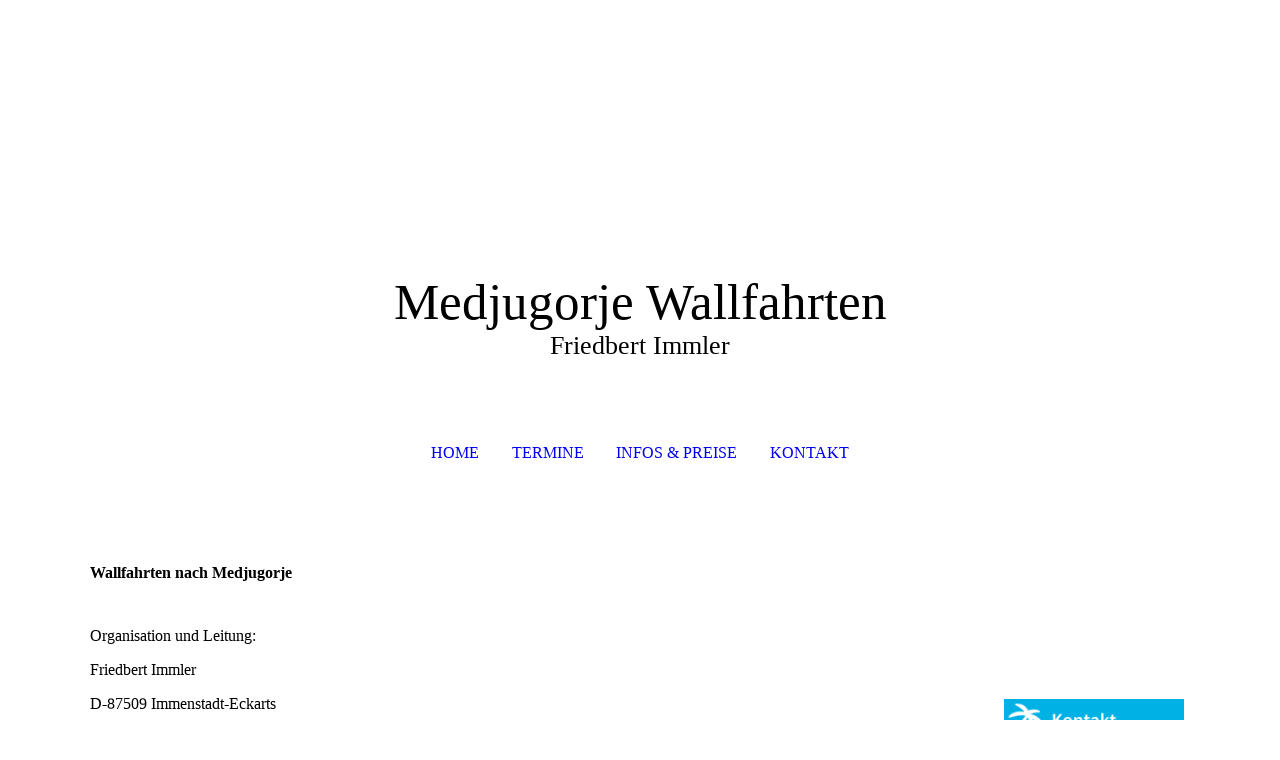

--- FILE ---
content_type: application/javascript
request_url: https://homepagedesigner.telekom.de/.cm4all/designs/static/oem/cm_dh_072/1769040064.8860967/js/fix_sidebar.js
body_size: 214
content:

document.addEventListener('DOMContentLoaded', function() {
	var headerHeight = document.querySelector('.wrapper_empty').offsetHeight;
	document.addEventListener('scroll', function() {
	  headerHeight = document.querySelector('.wrapper_empty').offsetHeight;
	  if(headerHeight <= window.scrollY) {
		  document.body.classList.add('fixed');
	  } else {
		  document.body.classList.remove('fixed');
	  }
	});
});